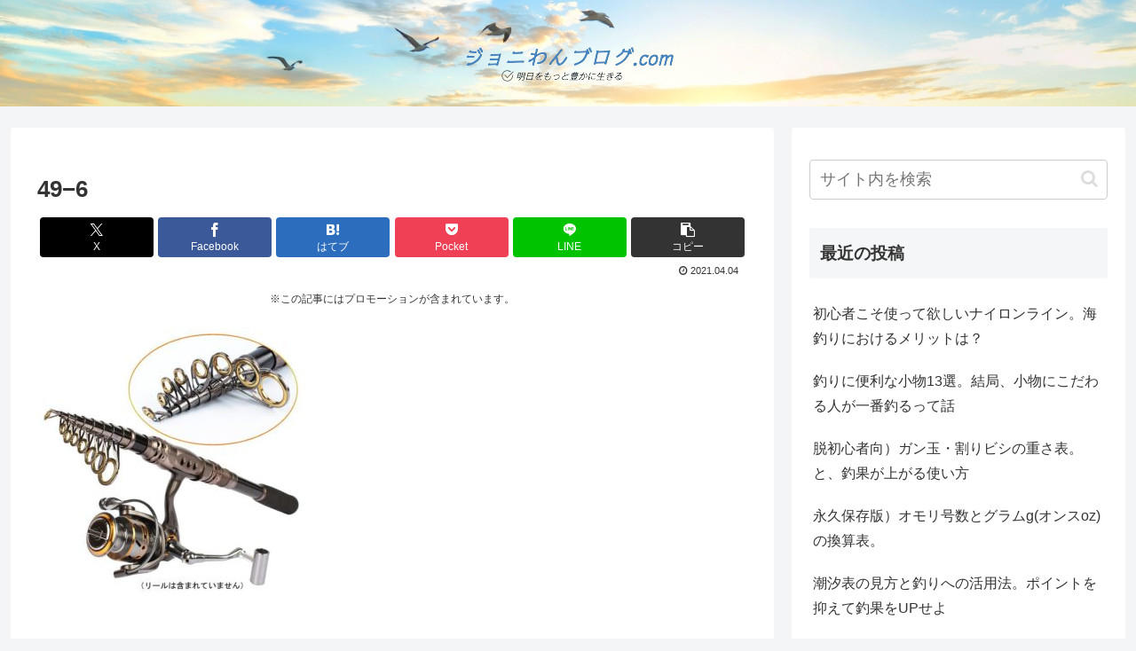

--- FILE ---
content_type: text/html; charset=utf-8
request_url: https://www.google.com/recaptcha/api2/aframe
body_size: 268
content:
<!DOCTYPE HTML><html><head><meta http-equiv="content-type" content="text/html; charset=UTF-8"></head><body><script nonce="5FY62CFiyvz42_pPEFkQlg">/** Anti-fraud and anti-abuse applications only. See google.com/recaptcha */ try{var clients={'sodar':'https://pagead2.googlesyndication.com/pagead/sodar?'};window.addEventListener("message",function(a){try{if(a.source===window.parent){var b=JSON.parse(a.data);var c=clients[b['id']];if(c){var d=document.createElement('img');d.src=c+b['params']+'&rc='+(localStorage.getItem("rc::a")?sessionStorage.getItem("rc::b"):"");window.document.body.appendChild(d);sessionStorage.setItem("rc::e",parseInt(sessionStorage.getItem("rc::e")||0)+1);localStorage.setItem("rc::h",'1768367407398');}}}catch(b){}});window.parent.postMessage("_grecaptcha_ready", "*");}catch(b){}</script></body></html>